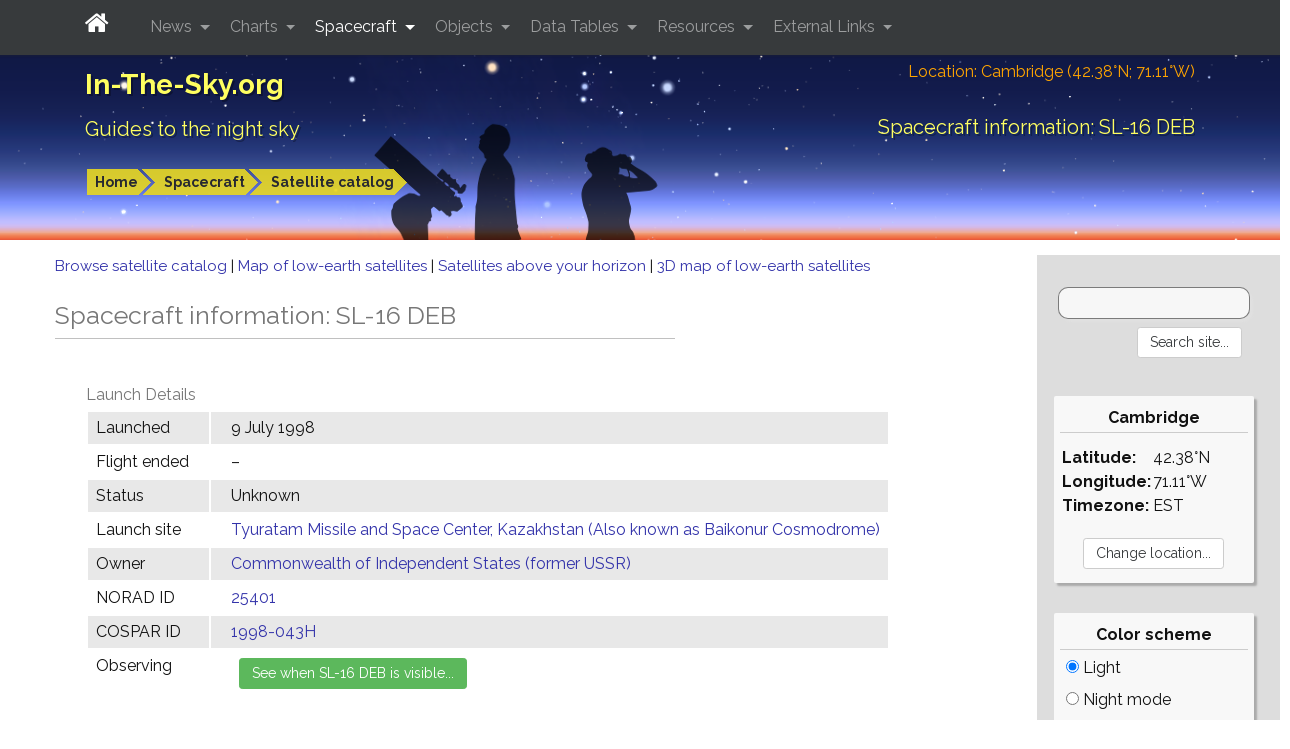

--- FILE ---
content_type: text/html; charset=UTF-8
request_url: https://in-the-sky.org/spacecraft.php?id=25401
body_size: 20847
content:
<!DOCTYPE html>
<html lang="en">        <head>
            <meta charset="utf-8">
            <meta name="viewport" content="width=device-width, initial-scale=1, shrink-to-fit=no">
            <meta http-equiv="x-ua-compatible" content="ie=edge">
            <meta name="description" content="SL-16 DEB, launched from Tyuratam Missile and Space Center, Kazakhstan (Also known as Baikonur Cosmodrome) in 1998."/>
            <meta name="keywords"
                  content="astronomy news, tonight's sky, telescope, binoculars, stars, planet, mercury, venus, mars, jupiter, saturn, uranus, neptune"/>
            <meta name="generator" content="Dominic Ford"/>
            <meta name="author" content="Dominic Ford"/>
            <meta name="theme-color" content="#001080"/>

            <title id="title1">
                Spacecraft information: SL-16 DEB - In-The-Sky.org            </title>

            
            <!-- Global site tag -->
                            <!-- Google tag (gtag.js) -->
                <script async src="https://www.googletagmanager.com/gtag/js?id=G-NY6M53GHY3"></script>
                <script>
                    window.dataLayer = window.dataLayer || [];

                    function gtag() {
                        dataLayer.push(arguments);
                    }

                    gtag('js', new Date());

                    gtag('config', 'G-NY6M53GHY3');
                </script>

            
            <script src="https://in-the-sky.org/vendor/jquery/dist/jquery.min.js" type="text/javascript"></script>

            <script src="https://in-the-sky.org/vendor/tether/dist/js/tether.min.js"></script>
            <link rel="stylesheet" href="https://in-the-sky.org/vendor/bootstrap/dist/css/bootstrap.min.css">
            <script src="https://in-the-sky.org/vendor/bootstrap/dist/js/bootstrap.min.js"></script>

            <script src="https://in-the-sky.org/vendor/jquery-ui/jquery-ui.min.js" type="text/javascript"></script>
            <link rel="stylesheet" type="text/css"
                  href="https://in-the-sky.org/vendor/jquery-ui/themes/ui-lightness/jquery-ui.min.css"/>
            <style type="text/css">
                .ui-slider-horizontal .ui-state-default {
                    background: url(https://in-the-sky.org//images/sliderarrow.png) no-repeat;
                    width: 9px;
                    height: 20px;
                    border: 0 none;
                    margin-left: -4px;
                }

                .ui-slider-vertical .ui-state-default {
                    background: url(https://in-the-sky.org//images/slidervarrow.png) no-repeat;
                    width: 20px;
                    height: 9px;
                    border: 0 none;
                    margin-left: -4px;
                }
            </style>

            <link rel="preconnect" href="https://fonts.googleapis.com">
            <link rel="preconnect" href="https://fonts.gstatic.com" crossorigin>
            <link href="https://fonts.googleapis.com/css2?family=Raleway:ital,wght@0,100..900;1,100..900&display=swap" rel="stylesheet">
            <link rel="stylesheet" href="https://in-the-sky.org/vendor/font-awesome/css/font-awesome.min.css">

            <link rel="stylesheet" type="text/css"
                  href="https://in-the-sky.org/css/style-0.css" media="all"/>
            <link rel="stylesheet" type="text/css" href="https://in-the-sky.org/css/style-print.css" media="print"/>

            
            <script type="text/javascript">
                window.server = "https://in-the-sky.org/";
                window.server_json = "https://in-the-sky.org/";
                window.server_htv = "https://hilltopviews.org.uk/";
                window.server_htv_json = "https://hilltopviews.org.uk/";
                window.server_htv_ajax = [
                    "https://tiles00.hilltopviews.org.uk/", "https://tiles00.hilltopviews.org.uk/",
                    "https://tiles00.hilltopviews.org.uk/", "https://tiles01.hilltopviews.org.uk/",
                    "https://tiles01.hilltopviews.org.uk/", "https://tiles01.hilltopviews.org.uk/",
                    "https://tiles01.hilltopviews.org.uk/", "https://tiles01.hilltopviews.org.uk/"];
                window.skin = "0";
            </script>

            <script type="text/javascript" src="https://in-the-sky.org/js/inthesky2024a.min.js"></script>

            <meta property="og:title"
                  content="Spacecraft information: SL-16 DEB"/>
            <meta property="og:url"
                  content="https://in-the-sky.org//spacecraft.php?id=25401"/>
            <meta property="og:description"
                  content="SL-16 DEB, launched from Tyuratam Missile and Space Center, Kazakhstan (Also known as Baikonur Cosmodrome) in 1998."/>
            <meta property="og:type" content="article"/>
            <meta property="og:site_name" content="In-The-Sky.org"/>

            <meta name="twitter:card"
                  content="summary_large_image"/>
            <meta name="twitter:site" content="@intheskyorg"/>
            <meta name="twitter:creator" content="@dcf21"/>
            <meta name="twitter:title"
                  content="Spacecraft information: SL-16 DEB"/>
            <meta name="twitter:description"
                  content="SL-16 DEB, launched from Tyuratam Missile and Space Center, Kazakhstan (Also known as Baikonur Cosmodrome) in 1998."/>

                            <link rel="image_src" href="https://in-the-sky.org//screenshots/satmap.png"
                      title="Spacecraft information: SL-16 DEB"/>
                <meta property="og:image" content="https://in-the-sky.org//screenshots/satmap.png"/>
                <meta name="twitter:image" content="https://in-the-sky.org//screenshots/satmap.png"/>
            
            <script type='application/ld+json'>
                {
                  "@context": "http://www.schema.org",
                  "@type": "Article",
                  "inLanguage": "en-US",
                  "name": "In-The-Sky.org",
                  "url": "https://in-the-sky.org//spacecraft.php?id=25401",
              "mainEntityOfPage": "https://in-the-sky.org//spacecraft.php?id=25401",
              "thumbnailUrl": "https://in-the-sky.org//screenshots/satmap.png",
              "image": {
                "@type": "ImageObject",
                "url": "https://in-the-sky.org//screenshots/satmap.png"
              },
              "headline": "Spacecraft information: SL-16 DEB",
              "alternativeHeadline": "SL-16 DEB, launched from Tyuratam Missile and Space Center, Kazakhstan (Also known as Baikonur Cosmodrome) in 1998.",
              "description": "SL-16 DEB, launched from Tyuratam Missile and Space Center, Kazakhstan (Also known as Baikonur Cosmodrome) in 1998.",
              "author": {
                "@type": "Person",
                "name": "Dominic Ford"
              },
              "editor": {
                "@type": "Person",
                "name": "Dominic Ford"
              },
              "genre": "astronomy",
              "keywords": "astronomy space night sky",
              "publisher": {
                "@type": "Organization",
                "name": "In-The-Sky.org",
                "logo": {
                    "@type": "ImageObject",
                    "url": "https://in-the-sky.org/images/site_logo.png"
                },
                "address": {
                   "@type": "PostalAddress",
                   "streetAddress": "c/o Dominic Ford, Institute of Astronomy, University of Cambridge, Madingley Road, Cambridge CB3 0HA United Kingdom",
                   "addressLocality": "Cambridge",
                   "addressRegion": " Cambridgeshire",
                   "postalCode": "CB3 0HA",
                   "addressCountry": "United Kingdom"
                }
              },
                "datePublished": "2018-08-01T00:00:00+0000","dateCreated": "2018-08-01T00:00:00+0000","dateModified": "2018-08-01T00:00:00+0000",                "sameAs": ["https://www.facebook.com/intheskyorg/", "https://twitter.com/intheskyorg"]
              }


            </script>

            <style media="screen" type="text/css">
                .form-item { margin: 12px 20px 20px 15px; max-width:220px; }
.formlabel { margin-left: 0; }

.btn { margin: 4px 8px; }

div.objinfo { margin: 24px 0; clear: both; padding:3px; }
table.objinfo td { padding: 4px 8px; }
table.objinfo td:nth-child(1) { padding-right: 20px; }
table.objinfo td:nth-child(2) { padding-left: 20px; }
div.objinfo span.formlabel { border-bottom: 1px solid #ddd; display:block; margin: 4px 0; }
.objinfo { font-size:16px; }
.objinfo td { vertical-align: top; }
table.timeline td { padding-left: 8px; padding-right: 8px; }
.linkbar { width: 210px !important; }

.chart_holder { padding: 6px; margin:25px 2px; }
.spacecraft_info_box { padding: 6px; margin:25px; }            </style>
                    </head>

        
        <body><div class="contentwrapper">

        <div class="bannerback">
            <div class="container banner">
                <div class="col-xs-12">
                    <div class="banner_txt_left" id="top">
                        <p class="toptitleA">
                            <a class="blkprint" href="https://in-the-sky.org/index.php">In-The-Sky.org</a>
                        </p>
                        <p class="toptitleB">
                            <a class="blkprint" href="https://in-the-sky.org/index.php">Guides&nbsp;to&nbsp;the&nbsp;night&nbsp;sky</a>
                        </p>
                    </div>
                    <div class="banner_txt_location blkprint">
                        <a href="https://in-the-sky.org/location.php">Location:
                            Cambridge (42.38&deg;N; 71.11&deg;W)</a>
                    </div>
                    <div class="banner_txt_right">
                        <p class="toptitleC blkprint" id="title2">Spacecraft information: SL-16 DEB</p>
                    </div>
                </div>
                <div class="col-xs-12">
                            <table>
            <tr>
                <td class="snugtop" style="white-space:nowrap;">
                    <p class="smtext" style="padding:12px 0 6px 0;">
                        <span class="chevron_holder"><a class='chevron' href='https://in-the-sky.org/'>Home</a></span><span class="chevron_holder"><span class="chevronsep">&nbsp;</span><a class='chevron' href='https://in-the-sky.org/satmap_worldmap.php'>Spacecraft</a></span><span class="chevron_holder"><span class="chevronsep">&nbsp;</span><a class='chevron' href='https://in-the-sky.org/search.php?s=&searchtype=Spacecraft&satorder=0&lyearmin=1998&lyearmax=1999'>Satellite catalog</a></span>                    </p></td>
                            </tr>
        </table>
                        </div>
                <div id="bannerppl" class="noprint"></div>
            </div>
            <div id="bannerfull"></div>
        </div>

        <nav id="navbar-header" class="navbar navbar-dark bg-inverse navbar-fixed-top">
            <div class="container">
                <button class="navbar-toggler hidden-md-up" type="button"
                        data-toggle="collapse" data-target="#collapsing-navbar">
                    <i class="fa fa-bars" aria-hidden="true"></i>
                </button>
                <div class="collapse in" id="collapsing-navbar">

                    <a class="navbar-brand" style="padding-right:25px;" href="https://in-the-sky.org/">
                        <i class="fa fa-home" aria-hidden="true"></i>
                    </a>

                    <ul class="nav navbar-nav">
                        <li class="nav-item dropdown ">
                            <a class="nav-link dropdown-toggle" data-toggle="dropdown" href="#" role="button"
                               aria-haspopup="true" aria-expanded="false">
                                News
                            </a>
                            <div class="dropdown-menu" aria-labelledby="Preview">
                                <a class="dropdown-item" href="https://in-the-sky.org/newsindex.php?feed=thesky">
                                    Upcoming events
                                </a>
                                <div class="dropdown-submenu">
                                    <a class="dropdown-item dropdown-toggle" href="#">By topic</a>
                                    <ul class="dropdown-menu">
                                        <li><a class='dropdown-item' href='https://in-the-sky.org/newsindex.php?feed=appulses'>Appulses</a></li><li><a class='dropdown-item' href='https://in-the-sky.org/newsindex.php?feed=asteroids'>Asteroids</a></li><li><a class='dropdown-item' href='https://in-the-sky.org/newsindex.php?feed=comets'>Comets</a></li><li><a class='dropdown-item' href='https://in-the-sky.org/newsindex.php?feed=conjunctions'>Conjunctions</a></li><li><a class='dropdown-item' href='https://in-the-sky.org/newsindex.php?feed=deepsky'>The Deep Sky</a></li><li><a class='dropdown-item' href='https://in-the-sky.org/newsindex.php?feed=dwarfplanets'>The Dwarf Planets</a></li><li><a class='dropdown-item' href='https://in-the-sky.org/newsindex.php?feed=earth'>The Earth</a></li><li><a class='dropdown-item' href='https://in-the-sky.org/newsindex.php?feed=eclipses'>Eclipses</a></li><li><a class='dropdown-item' href='https://in-the-sky.org/newsindex.php?feed=innerplanets'>The Inner Planets</a></li><li><a class='dropdown-item' href='https://in-the-sky.org/newsindex.php?feed=meteors'>Meteor Showers</a></li><li><a class='dropdown-item' href='https://in-the-sky.org/newsindex.php?feed=moon'>The Moon</a></li><li><a class='dropdown-item' href='https://in-the-sky.org/newsindex.php?feed=novae'>Novae &amp; Supernovae</a></li><li><a class='dropdown-item' href='https://in-the-sky.org/newsindex.php?feed=occultations'>Lunar Occultations</a></li><li><a class='dropdown-item' href='https://in-the-sky.org/newsindex.php?feed=outerplanets'>The Outer Planets</a></li>                                    </ul>
                                </div>
                                <a class="dropdown-item" href="https://in-the-sky.org/data/comets.php">
                                    Current comets
                                </a>
                                <a class="dropdown-item" href="https://in-the-sky.org/newsmap.php">
                                    News planetarium
                                </a>
                                <a class="dropdown-item" href="https://in-the-sky.org/newscal.php">
                                    Event calendar
                                </a>
                                <a class="dropdown-item" href="https://in-the-sky.org/eclipses.php">
                                    Eclipses
                                </a>
                                <a class="dropdown-item" href="https://in-the-sky.org/search.php?s=&amp;searchtype=News">
                                    News search
                                </a>
                            </div>
                        </li>
                        <li class="nav-item dropdown ">
                            <a class="nav-link dropdown-toggle" data-toggle="dropdown" href="#" role="button"
                               aria-haspopup="true" aria-expanded="false">
                                Charts
                            </a>
                            <div class="dropdown-menu" aria-labelledby="Preview">
                                <a class="dropdown-item" href="https://in-the-sky.org/skymap.php">
                                    Planetarium
                                </a>
                                <a class="dropdown-item" href="https://in-the-sky.org/skymap2.php">
                                    All-sky charts
                                </a>
                                <a class="dropdown-item" href="https://in-the-sky.org/skymap3.php">
                                    Sky rotation diagram
                                </a>
                                <a class="dropdown-item" href="https://in-the-sky.org/staratlas.php">
                                    Star atlas
                                </a>
                                <a class="dropdown-item" href="https://in-the-sky.org/solarsystem.php">
                                    The solar system
                                </a>
                                <a class="dropdown-item" href="https://moon.in-the-sky.org/">
                                    3D Moon map
                                </a>
                                <a class="dropdown-item" href="https://in-the-sky.org/findercharts.php">
                                    Object-finder charts
                                </a>
                                <a class="dropdown-item" href="https://in-the-sky.org/risesetcharts.php">
                                    Rising &amp; setting times
                                </a>
                                <a class="dropdown-item" href="https://in-the-sky.org/twilightmap.php">
                                    Live twilight map
                                </a>
                                <a class="dropdown-item" href="https://in-the-sky.org/timezone_map.php">
                                    World timezone map
                                </a>
                                <a class="dropdown-item" href="https://in-the-sky.org/earthinspace.php">
                                    The Earth in space
                                </a>
                                <a class="dropdown-item" href="https://in-the-sky.org/ngc3d.php">
                                    The Universe in 3D
                                </a>
                                <a class="dropdown-item" href="https://in-the-sky.org/jupiter.php">
                                    The moons of Jupiter
                                </a>
                                <a class="dropdown-item" href="https://in-the-sky.org/weather.php">
                                    Weather forecast
                                </a>
                                <a class="dropdown-item" href="https://in-the-sky.org/graphs.php">
                                    Custom graphs
                                </a>
                                <a class="dropdown-item" href="https://in-the-sky.org/charts.php">
                                    More...
                                </a>
                            </div>
                        </li>
                        <li class="nav-item dropdown active ">
                            <a class="nav-link dropdown-toggle" data-toggle="dropdown" href="#" role="button"
                               aria-haspopup="true" aria-expanded="false">
                                Spacecraft
                            </a>
                            <div class="dropdown-menu" aria-labelledby="Preview">
                                <a class="dropdown-item" href="https://in-the-sky.org/satmap_worldmap.php">
                                    World map of satellite positions
                                </a>
                                <a class="dropdown-item" href="https://in-the-sky.org/satmap_radar.php">
                                    Satellites in your sky
                                </a>
                                <a class="dropdown-item" href="https://in-the-sky.org/satmap_globe.php">
                                    3D satellite map
                                </a>
                                <a class="dropdown-item" href="https://in-the-sky.org/satmap_planetarium.php">
                                    Planetarium of satellites
                                </a>
                                <a class="dropdown-item"
                                   href="https://in-the-sky.org/search.php?s=&amp;searchtype=Spacecraft&amp;satorder=0">
                                    Catalog of spacecraft (SATCAT)
                                </a>
                                <a class="dropdown-item" href="https://in-the-sky.org/satmap_worldmap.php?gps=1">
                                    GPS satellite positions
                                </a>
                                <a class="dropdown-item" href="https://in-the-sky.org/satpasses.php">
                                    Find bright satellite passes
                                </a>
                            </div>
                        </li>
                        <li class="nav-item dropdown ">
                            <a class="nav-link dropdown-toggle" data-toggle="dropdown" href="#" role="button"
                               aria-haspopup="true" aria-expanded="false">
                                Objects
                            </a>
                            <div class="dropdown-menu" aria-labelledby="Preview">
                                <p class="dropdown-menu-heading">Your sky</p>
                                <a class="dropdown-item" href="https://in-the-sky.org/data/planets.php">
                                    Planets
                                </a>
                                <a class="dropdown-item" href="https://in-the-sky.org/data/comets.php">
                                    Comets
                                </a>
                                <a class="dropdown-item" href="https://in-the-sky.org/data/asteroids.php">
                                    Asteroids
                                </a>
                                <a class="dropdown-item" href="https://in-the-sky.org/data/deepsky.php">
                                    Deep sky objects
                                </a>
                                <a class="dropdown-item" href="https://in-the-sky.org/whatsup.php">
                                    Sky diagram
                                </a>
                                <a class="dropdown-item" href="https://in-the-sky.org/whatsup_times.php">
                                    Rising / setting times
                                </a>
                                <div class="dropdown-divider"></div>
                                <p class="dropdown-menu-heading">Object catalogs</p>
                                <a class="dropdown-item" href="https://in-the-sky.org/data/catalogue.php?cat=Messier">
                                    Messier objects
                                </a>
                                <a class="dropdown-item" href="https://in-the-sky.org/data/catalogue.php?cat=NGC">
                                    Browse catalogs
                                </a>
                                <a class="dropdown-item"
                                   href="https://in-the-sky.org/search.php?s=&amp;searchtype=Objects&amp;magmax=4">
                                    Object search
                                </a>
                                <a class="dropdown-item" href="https://in-the-sky.org/data/data.php">
                                    More...
                                </a>
                            </div>
                        </li>
                        <li class="nav-item dropdown ">
                            <a class="nav-link dropdown-toggle" data-toggle="dropdown" href="#" role="button"
                               aria-haspopup="true" aria-expanded="false">
                                Data Tables
                            </a>
                            <div class="dropdown-menu" aria-labelledby="Preview">
                                <a class="dropdown-item" href="https://in-the-sky.org/data/constellations_list.php">
                                    List of the constellations
                                </a>
                                <a class="dropdown-item" href="https://in-the-sky.org/sunrise.php">
                                    Sunrise &amp; sunset times
                                </a>
                                <a class="dropdown-item"
                                   href="https://in-the-sky.org/ephemeris.php?objtxt=Sun&amp;irs=1">
                                    Twilight times
                                </a>
                                <a class="dropdown-item" href="https://in-the-sky.org/ephemeris.php">
                                    Ephemerides
                                </a>
                                <a class="dropdown-item"
                                   href="https://in-the-sky.org/whatsup_times.php">
                                    Rising / setting times
                                </a>
                                <a class="dropdown-item"
                                   href="https://in-the-sky.org/article.php?term=phases_of_the_moon">
                                    Phases of the Moon
                                </a>
                                <a class="dropdown-item" href="https://in-the-sky.org/time.php">
                                    Timezone conversion
                                </a>
                                <a class="dropdown-item" href="https://in-the-sky.org/timezone.php">
                                    When do the clocks change?
                                </a>
                                <a class="dropdown-item" href="https://in-the-sky.org/ephemerides.php">
                                    More...
                                </a>
                            </div>
                        </li>
                        <li class="nav-item dropdown ">
                            <a class="nav-link dropdown-toggle" data-toggle="dropdown" href="#" role="button"
                               aria-haspopup="true" aria-expanded="false">
                                Resources
                            </a>
                            <div class="dropdown-menu" aria-labelledby="Preview">
                                <a class="dropdown-item" href="https://in-the-sky.org/data/constellations_map.php">
                                    Map of the constellations
                                </a>
                                <a class="dropdown-item" href="https://in-the-sky.org/article.php">
                                    Articles
                                </a>
                                <a class="dropdown-item" href="https://in-the-sky.org/planisphere/index.php">
                                    Make a planisphere
                                </a>
                                <a class="dropdown-item" href="https://in-the-sky.org/astrolabe/index.php">
                                    Make a medieval astrolabe
                                </a>
                                <a class="dropdown-item" href="https://in-the-sky.org/precession/index.php">
                                    Precession of the equinoxes
                                </a>
                                <a class="dropdown-item" href="https://in-the-sky.org/software.php">
                                    Open-source software
                                </a>
                                <a class="dropdown-item" href="https://in-the-sky.org/misc/pubs.php">
                                    Cambridge pub map
                                </a>
                                <a class="dropdown-item" href="https://in-the-sky.org/about.php">
                                    About In-The-Sky.org
                                </a>
                                <a class="dropdown-item" href="https://in-the-sky.org/about_privacy.php">
                                    Privacy policy
                                </a>
                                <a class="dropdown-item" href="https://in-the-sky.org/misc/misc.php">
                                    More...
                                </a>
                            </div>
                        </li>
                        <li class="nav-item dropdown ">
                            <a class="nav-link dropdown-toggle" data-toggle="dropdown" href="#" role="button"
                               aria-haspopup="true" aria-expanded="false">
                                External Links
                            </a>
                            <div class="dropdown-menu" aria-labelledby="Preview">
                                <a class="dropdown-item" href="https://sciencedemos.org.uk/">Science Demos</a>
                                <a class="dropdown-item" href="https://hilltopviews.org.uk/">Hill Top Views</a>
                                <a class="dropdown-item" href="http://www.pyxplot.org.uk/">Pyxplot</a>
                                <a class="dropdown-item" href="https://jsplot.dcford.org.uk/">JSPlot</a>
                                <a class="dropdown-item"
                                   href="https://britastro.org/observations/search.php?library=0&sort_order=0&status=0&format=1">Astrophotography
                                    Archive</a>
                                <a class="dropdown-item" href="https://photos.dcford.org.uk/">Photo Gallery</a>
                                <a class="dropdown-item" href="https://in-the-sky.org/links.php">More...</a>
                            </div>
                        </li>
                    </ul>
                </div>
            </div>
        </nav>
        <script type="application/javascript">
            $('.dropdown-menu a.dropdown-toggle').on('click', function (e) {
                if (!$(this).next().hasClass('show_dcf')) {
                    $(this).parents('.dropdown-menu').first().find('.show_dcf').removeClass('show_dcf');
                }
                var $subMenu = $(this).next('.dropdown-menu');
                $subMenu.toggleClass('show_dcf');


                $(this).parents('div.dropdown.show_dcf').on('hidden.bs.dropdown', function (e) {
                    $('.dropdown-submenu .show_dcf').removeClass('show_dcf');
                });

                return false;
            });

            if ($(window).width() < 768) $("#collapsing-navbar").collapse("hide");

            $(function () {
                setInterval(function () {
                    if ($(window).width() > 768) {
                        if (!window.is_large) $("#collapsing-navbar").collapse("show");
                        window.is_large = true;
                    } else {
                        window.is_large = false;

                    }
                }, 500);
            });
        </script>

        <div class="bannerfade noprint"></div>

        <div class="mainpage container-fluid"><div class="row"><div class="col-xl-10b"><div class="mainpane">    <div style="font-size:15px;">
        <a href="https://in-the-sky.org/search.php?s=&searchtype=Spacecraft&satorder=0&lyearmin=1998&lyearmax=1999">
            Browse satellite catalog
        </a> |
        <a href="https://in-the-sky.org/satmap_worldmap.php">
            Map of low-earth satellites
        </a> |
        <a href="https://in-the-sky.org/satmap_radar.php">
            Satellites above your horizon
        </a> |
        <a href="https://in-the-sky.org/satmap_globe.php">
            3D map of low-earth satellites
        </a>
    </div>

    <p class="widetitle_sa">Spacecraft information: SL-16 DEB</p>

    <div class="form-item-holder">
        <div class="spacecraft_info_box">
            <span class="formlabel">Launch Details</span>
            <table class="objinfo stripy">
                <tr>
                    <td>Launched</td>
                    <td>9 July 1998</td>
                </tr>
                <tr>
                    <td>Flight ended</td>
                    <td>
                        &ndash;                    </td>
                </tr>
                <tr>
                    <td>Status</td>
                    <td>Unknown</td>
                </tr>
                                                <tr>
                    <td>Launch site</td>
                    <td>
                        <a href="https://in-the-sky.org/search.php?searchtype=Spacecraft&satsite=23">
                            Tyuratam Missile and Space Center, Kazakhstan (Also known as Baikonur Cosmodrome)                        </a>
                    </td>
                </tr>
                <tr>
                    <td>Owner</td>
                    <td>
                        <a href="https://in-the-sky.org/search.php?searchtype=Spacecraft&satowner=16">
                            Commonwealth of Independent States (former USSR)                        </a>
                    </td>
                </tr>
                <tr>
                    <td>NORAD ID</td>
                    <td>
                        <a href="https://in-the-sky.org/search.php?s=&searchtype=Spacecraft&satorder=0&lyearmin=1998&lyearmax=1999">
                            25401                        </a>
                    </td>
                </tr>
                <tr>
                    <td>COSPAR ID</td>
                    <td>
                        <a href="https://in-the-sky.org/search.php?s=&searchtype=Spacecraft&satorder=0&lyearmin=1998&lyearmax=1999">
                            1998-043H                        </a>
                    </td>
                </tr>
                                <tr>
                    <td>Observing</td>
                    <td>
                        <form method="get" action="https://in-the-sky.org/satpasses.php">
                            <input type="hidden" name="gotosat" value="25401"/>
                            <input type="submit" class="btn btn-sm btn-success"
                                   value="See when SL-16 DEB is visible..."/>
                        </form>
                    </td>
                </tr>
            </table>
        </div>

                    <div class="spacecraft_info_box">
                <p class="formlabel">Current orbital elements</p>
                <table class="timeline stripy">
                    <tr>
                        <td>Inclination</td>
                        <td>98.527&deg;</td>
                    </tr>
                    <tr>
                        <td>Eccentricity</td>
                        <td>0.01613</td>
                    </tr>
                    <tr>
                        <td>RA ascending node</td>
                        <td>10.036&nbsp;hr</td>
                    </tr>
                    <tr>
                        <td>Argument perigee</td>
                        <td>38.973&deg;</td>
                    </tr>
                    <tr>
                        <td>Mean anomaly</td>
                        <td>21.068&deg;</td>
                    </tr>
                    <tr>
                        <td>Orbital period</td>
                        <td>
                            103.242&nbsp;min
                        </td>
                    </tr>
                    <tr>
                        <td>Epoch of osculation</td>
                        <td>16 Jan 2026, 06:50</td>
                    </tr>
                </table>
                <p style="text-align: center; margin-top: 6px;">
                    <a href="https://in-the-sky.org/spacecraft_elements.php?id=25401">
                        <b>See historical orbital elements&nbsp;&#187;</b>
                    </a>
                </p>
            </div>

            <div class="spacecraft_info_box">
                <p class="formlabel">Derived Quantities</p>
                <table class="timeline stripy">
                    <tr>
                        <td>Min Altitude</td>
                        <td>
                            801.5 km                        </td>
                    </tr>
                    <tr>
                        <td>Mean Altitude</td>
                        <td>919.1 km</td>
                    </tr>
                    <tr>
                        <td>Peak Altitude</td>
                        <td>1036.7 km</td>
                    </tr>
                </table>
            </div>
        
        
                    <div class="spacecraft_info_box">
                <p class="formlabel">Launched alongside</p>
                                    <span style="display: inline-block; min-width: 200px; margin-right:20px;">
                <a href="https://in-the-sky.org/spacecraft.php?id=25394">
                    RESURS O1-N4                </a>
                </span>
                                    <span style="display: inline-block; min-width: 200px; margin-right:20px;">
                <a href="https://in-the-sky.org/spacecraft.php?id=25395">
                    FASAT B                </a>
                </span>
                                    <span style="display: inline-block; min-width: 200px; margin-right:20px;">
                <a href="https://in-the-sky.org/spacecraft.php?id=25396">
                    TMSAT-1                </a>
                </span>
                                    <span style="display: inline-block; min-width: 200px; margin-right:20px;">
                <a href="https://in-the-sky.org/spacecraft.php?id=25397">
                    TECHSAT 1B                </a>
                </span>
                                    <span style="display: inline-block; min-width: 200px; margin-right:20px;">
                <a href="https://in-the-sky.org/spacecraft.php?id=25398">
                    WESTPAC                </a>
                </span>
                                    <span style="display: inline-block; min-width: 200px; margin-right:20px;">
                <a href="https://in-the-sky.org/spacecraft.php?id=25399">
                    SAFIR 2                </a>
                </span>
                                    <span style="display: inline-block; min-width: 200px; margin-right:20px;">
                <a href="https://in-the-sky.org/spacecraft.php?id=25400">
                    SL-16 R/B                </a>
                </span>
                                    <span style="display: inline-block; min-width: 200px; margin-right:20px;">
                <a href="https://in-the-sky.org/spacecraft.php?id=25402">
                    SL-16 DEB                </a>
                </span>
                                    <span style="display: inline-block; min-width: 200px; margin-right:20px;">
                <a href="https://in-the-sky.org/spacecraft.php?id=25403">
                    SL-16 DEB                </a>
                </span>
                                    <span style="display: inline-block; min-width: 200px; margin-right:20px;">
                <a href="https://in-the-sky.org/spacecraft.php?id=27491">
                    SL-16 DEB                </a>
                </span>
                            </div>
            </div>

    <div style="clear:both;"></div>

    <div class="spacecraft_info" data-meta='{"latitude":42.3751,"longitude":-71.10561,"dark":false,"tzOffset":{"start":1451649600,"step_size":1800,"tzOffset":[[1,-1,""],[3445,-18000,"EST"],[11422,-14400,"EDT"],[6050,-18000,"EST"],[11422,-14400,"EDT"],[6050,-18000,"EST"],[11422,-14400,"EDT"],[6050,-18000,"EST"],[11422,-14400,"EDT"],[6050,-18000,"EST"],[11422,-14400,"EDT"],[6386,-18000,"EST"],[11422,-14400,"EDT"],[6050,-18000,"EST"],[11422,-14400,"EDT"],[6050,-18000,"EST"],[11422,-14400,"EDT"],[6050,-18000,"EST"],[11422,-14400,"EDT"],[6050,-18000,"EST"],[11422,-14400,"EDT"],[6050,-18000,"EST"],[11422,-14400,"EDT"],[6386,-18000,"EST"],[11422,-14400,"EDT"],[6050,-18000,"EST"],[11422,-14400,"EDT"],[6050,-18000,"EST"],[11422,-14400,"EDT"],[6050,-18000,"EST"],[11422,-14400,"EDT"],[6050,-18000,"EST"],[11422,-14400,"EDT"],[6386,-18000,"EST"],[11422,-14400,"EDT"],[6050,-18000,"EST"],[11422,-14400,"EDT"],[6050,-18000,"EST"],[11422,-14400,"EDT"],[6050,-18000,"EST"],[11422,-14400,"EDT"],[2784,-18000,"EST"]]},"tzName":"Cambridge time (EST)","now":1769055147,"data":[{"utc":1521149735.79677,"i":98.5262,"e":0.0164854,"a":922.856440946387},{"utc":1521634323.05568,"i":98.5272,"e":0.0164718,"a":922.8546615649293},{"utc":1522098636.20813,"i":98.528,"e":0.0164577,"a":922.8521913665882},{"utc":1522551451.05677,"i":98.529,"e":0.016435,"a":922.848964062584},{"utc":1523674130.25571,"i":98.5307,"e":0.0163642,"a":922.8452622620644},{"utc":1524170167.42061,"i":98.5315,"e":0.0163288,"a":922.8453808870781},{"utc":1524684644.17805,"i":98.5322,"e":0.0162994,"a":922.8429281414346},{"utc":1525205572.09517,"i":98.5331,"e":0.0162738,"a":922.8445121334071},{"utc":1525690931.95238,"i":98.5336,"e":0.0162579,"a":922.8429909428614},{"utc":1526125285.04688,"i":98.5342,"e":0.0162536,"a":922.8427292702572},{"utc":1526589281.37917,"i":98.5347,"e":0.0162537,"a":922.8438841188663},{"utc":1527161088.60086,"i":98.5353,"e":0.0162675,"a":922.8412150585746},{"utc":1527625157.73898,"i":98.5358,"e":0.016285,"a":922.8449412767541},{"utc":1528011583.20259,"i":98.5365,"e":0.0163015,"a":922.8430677001643},{"utc":1528532453.78122,"i":98.5369,"e":0.0163318,"a":922.8439957658866},{"utc":1529052942.24634,"i":98.5371,"e":0.0163635,"a":922.8435805785521},{"utc":1529522607.22474,"i":98.5375,"e":0.0163945,"a":922.8441074129096},{"utc":1529956947.44304,"i":98.5378,"e":0.0164218,"a":922.8437759608187},{"utc":1530355493.19974,"i":98.5379,"e":0.0164466,"a":922.842167546476},{"utc":1530819583.48426,"i":98.5377,"e":0.0164802,"a":922.8391600582618},{"utc":1531391355.15322,"i":98.5381,"e":0.0165021,"a":922.8402416371946},{"utc":1531880434.18224,"i":98.538,"e":0.0165167,"a":922.8342859801187},{"utc":1532376014.95642,"i":98.5384,"e":0.0165062,"a":922.8337800812778},{"utc":1532804055.77405,"i":98.5388,"e":0.0164972,"a":922.8307935354305},{"utc":1533238233.41693,"i":98.5391,"e":0.0164807,"a":922.8274057634126},{"utc":1533625054.95888,"i":98.5394,"e":0.0164602,"a":922.8272382938358},{"utc":1534107241.80374,"i":98.5397,"e":0.0164326,"a":922.8244855140656},{"utc":1534560036.1583,"i":98.5401,"e":0.0164017,"a":922.8233550957475},{"utc":1535161568.15434,"i":98.5407,"e":0.0163628,"a":922.8213035969584},{"utc":1535570829.07661,"i":98.5412,"e":0.0163376,"a":922.819908020374},{"utc":1536055627.63882,"i":98.5417,"e":0.0163059,"a":922.818815982163},{"utc":1536576782.07427,"i":98.5422,"e":0.0162824,"a":922.8160178541712},{"utc":1536606677.09203,"i":98.5423,"e":0.0162814,"a":922.8159794758776},{"utc":1537127260.48224,"i":98.543,"e":0.0162653,"a":922.8154317129865},{"utc":1537642168.02058,"i":98.5439,"e":0.0162605,"a":922.8109240120984},{"utc":1538076766.60339,"i":98.5447,"e":0.0162645,"a":922.8110042574872},{"utc":1538648478.47059,"i":98.5458,"e":0.0162796,"a":922.8072571490984},{"utc":1539112208.05238,"i":98.5466,"e":0.0163005,"a":922.8045567220133},{"utc":1539633799.25626,"i":98.5476,"e":0.0163275,"a":922.8042427190258},{"utc":1540068199.17005,"i":98.5485,"e":0.0163538,"a":922.7985697375452},{"utc":1540582708.52362,"i":98.5495,"e":0.0163862,"a":922.8002234837759},{"utc":1541017054.54022,"i":98.5505,"e":0.0164115,"a":922.7973172172906},{"utc":1541531717.66765,"i":98.5514,"e":0.0164393,"a":922.7936887493934},{"utc":1542103383.69101,"i":98.5526,"e":0.0164627,"a":922.7936608381196},{"utc":1542450755.06122,"i":98.5532,"e":0.0164704,"a":922.788514701534},{"utc":1542914475.38784,"i":98.5542,"e":0.0164757,"a":922.7878204099025},{"utc":1543348561.24282,"i":98.5552,"e":0.016474,"a":922.7852525789749},{"utc":1543777054.4759,"i":98.5559,"e":0.0164669,"a":922.779837812468},{"utc":1544348766.19277,"i":98.5571,"e":0.0164518,"a":922.7778840332066},{"utc":1544732493.89242,"i":98.5576,"e":0.0164389,"a":922.7733729014453},{"utc":1545247083.47098,"i":98.5585,"e":0.0164139,"a":922.7700933514116},{"utc":1545818994.93341,"i":98.5595,"e":0.016387,"a":922.7669254491348},{"utc":1546196073.24413,"i":98.5599,"e":0.016366,"a":922.7648077014037},{"utc":1546542978.774912,"i":98.5603,"e":0.0163447,"a":922.7646507020445},{"utc":1547115295.777344,"i":98.5613,"e":0.016313,"a":922.7623236236486},{"utc":1547579275.798176,"i":98.5615,"e":0.0162875,"a":922.7632865524165},{"utc":1548013591.935072,"i":98.5621,"e":0.0162673,"a":922.7630876866651},{"utc":1548360222.215328,"i":98.5625,"e":0.0162571,"a":922.7615351387385},{"utc":1548788211.465984,"i":98.5628,"e":0.0162489,"a":922.7627457771623},{"utc":1549360520.794368,"i":98.5636,"e":0.0162477,"a":922.760139590745},{"utc":1549737834.58224,"i":98.5639,"e":0.0162578,"a":922.7586568217312},{"utc":1550258370.050688,"i":98.5642,"e":0.0162792,"a":922.7596371936297},{"utc":1550692468.114848,"i":98.5647,"e":0.0163017,"a":922.7547667371982},{"utc":1551207897.967104,"i":98.565,"e":0.0163338,"a":922.7559564396306},{"utc":1551642205.121856,"i":98.5654,"e":0.0163603,"a":922.7543690068751},{"utc":1552156477.77312,"i":98.5661,"e":0.0163896,"a":922.74990675547},{"utc":1552591097.514432,"i":98.5662,"e":0.0164144,"a":922.751846560559},{"utc":1553018664.680352,"i":98.5666,"e":0.0164333,"a":922.7468958735071},{"utc":1553540080.872384,"i":98.567,"e":0.0164507,"a":922.7448060511206},{"utc":1554061256.11296,"i":98.5673,"e":0.0164644,"a":922.7423045461583},{"utc":1554545888.229888,"i":98.5679,"e":0.0164668,"a":922.7369561473479},{"utc":1555010160.866784,"i":98.5681,"e":0.0164612,"a":922.7355885218285},{"utc":1555525017.703872,"i":98.5686,"e":0.0164494,"a":922.7297098327026},{"utc":1555959070.332,"i":98.5689,"e":0.016431,"a":922.7277281763672},{"utc":1556480279.100096,"i":98.5692,"e":0.0164037,"a":922.7242777251486},{"utc":1556994468.607776,"i":98.5697,"e":0.016368,"a":922.7210296297035},{"utc":1557422958.52224,"i":98.5698,"e":0.0163367,"a":922.7193096407764},{"utc":1557882021.155328,"i":98.5701,"e":0.016305,"a":922.7163720555418},{"utc":1558428739.199424,"i":98.5703,"e":0.0162663,"a":922.7161313271918},{"utc":1558811698.227648,"i":98.5703,"e":0.0162476,"a":922.7143590089363},{"utc":1559240232.258816,"i":98.5705,"e":0.0162334,"a":922.7138845302152},{"utc":1559674445.904576,"i":98.5706,"e":0.0162236,"a":922.7146416029154},{"utc":1560246173.807616,"i":98.5706,"e":0.0162261,"a":922.7101515017976},{"utc":1560710289.378816,"i":98.5708,"e":0.0162374,"a":922.711641223781},{"utc":1561231443.397824,"i":98.5705,"e":0.0162567,"a":922.7081593923258},{"utc":1561745509.02432,"i":98.5706,"e":0.0162832,"a":922.7067778250848},{"utc":1562093499.732192,"i":98.5705,"e":0.0163032,"a":922.708693179844},{"utc":1562527885.497984,"i":98.5704,"e":0.0163291,"a":922.7043286847647},{"utc":1562695118.2872,"i":98.5703,"e":0.0163401,"a":922.7029750297424},{"utc":1563180094.335744,"i":98.5703,"e":0.0163727,"a":922.7066312952647},{"utc":1563389221.386816,"i":98.5701,"e":0.0163857,"a":922.7069069108848},{"utc":1563874816.993344,"i":98.5704,"e":0.016409,"a":922.704677565026},{"utc":1564338833.036928,"i":98.5701,"e":0.0164323,"a":922.7051555310518},{"utc":1564773189.639264,"i":98.5699,"e":0.0164481,"a":922.7047787403098},{"utc":1565033755.326048,"i":98.5698,"e":0.0164568,"a":922.7051764638727},{"utc":1565461483.209792,"i":98.5697,"e":0.0164699,"a":922.7055916315103},{"utc":1565982657.461952,"i":98.5693,"e":0.01647,"a":922.7058707358374},{"utc":1566243284.643936,"i":98.5693,"e":0.0164683,"a":922.7062300826983},{"utc":1566757254.440736,"i":98.5693,"e":0.0164618,"a":922.7070534407176},{"utc":1567192134.01968,"i":98.5691,"e":0.0164428,"a":922.7076046720667},{"utc":1567706779.656288,"i":98.569,"e":0.0164199,"a":922.7083163886455},{"utc":1568227915.12176,"i":98.569,"e":0.016391,"a":922.7089618180444},{"utc":1568742594.412032,"i":98.5689,"e":0.0163561,"a":922.7105527149033},{"utc":1569252351.057984,"i":98.5693,"e":0.0163254,"a":922.7114388727405},{"utc":1569784944.368736,"i":98.5692,"e":0.0162918,"a":922.713005349261},{"utc":1570212629.423136,"i":98.5695,"e":0.0162689,"a":922.7141043254951},{"utc":1570697639.450208,"i":98.5698,"e":0.016253,"a":922.7148544206239},{"utc":1571074792.026048,"i":98.5694,"e":0.0162375,"a":922.7147881331384},{"utc":1571554181.014272,"i":98.5697,"e":0.0162344,"a":922.7176350075015},{"utc":1571640998.879232,"i":98.5698,"e":0.0162347,"a":922.7174256784092},{"utc":1572142935.26592,"i":98.5703,"e":0.0162429,"a":922.7141392136364},{"utc":1572688619.31024,"i":98.5709,"e":0.016262,"a":922.715831288986},{"utc":1573141405.25808,"i":98.5712,"e":0.0162841,"a":922.7126774008775},{"utc":1574014895.236224,"i":98.5721,"e":0.0163379,"a":922.7123110755983},{"utc":1574188657.131744,"i":98.5724,"e":0.0163482,"a":922.7112504769566},{"utc":1574673515.051616,"i":98.5729,"e":0.0163757,"a":922.7060312208368},{"utc":1575137561.985792,"i":98.5734,"e":0.0164016,"a":922.7082919669938},{"utc":1575993654.62064,"i":98.5741,"e":0.0164288,"a":922.7012724954529},{"utc":1576520800.565184,"i":98.5746,"e":0.0164388,"a":922.7013666930206},{"utc":1576948802.64192,"i":98.575,"e":0.0164363,"a":922.6963393381857},{"utc":1577382860.109312,"i":98.5753,"e":0.0164306,"a":922.6957671762111},{"utc":1577904182.243712,"i":98.5755,"e":0.0164195,"a":922.6939634712153},{"utc":1578402139.286592,"i":98.5757,"e":0.0163988,"a":922.691437588338},{"utc":1578852923.170176,"i":98.576,"e":0.0163771,"a":922.6914515434855},{"utc":1579337657.604576,"i":98.576,"e":0.0163535,"a":922.6890756804996},{"utc":1579785366.048192,"i":98.5761,"e":0.0163257,"a":922.6896862177928},{"utc":1580300164.795968,"i":98.5762,"e":0.0162981,"a":922.6883674573983},{"utc":1580688994.057056,"i":98.5759,"e":0.0162775,"a":922.6876627232514},{"utc":1581168550.13424,"i":98.5759,"e":0.0162524,"a":922.6883046592984},{"utc":1581706302.435648,"i":98.5757,"e":0.0162356,"a":922.6855206115943},{"utc":1582134009.846048,"i":98.5754,"e":0.0162269,"a":922.6870905629803},{"utc":1582637666.328864,"i":98.5755,"e":0.016223,"a":922.6846553943024},{"utc":1583133736.569408,"i":98.575,"e":0.016232,"a":922.6833889678437},{"utc":1583597943.92592,"i":98.5747,"e":0.0162468,"a":922.6844286236847},{"utc":1584102337.029216,"i":98.5745,"e":0.0162685,"a":922.6797257539047},{"utc":1584466214.53968,"i":98.5742,"e":0.0162897,"a":922.6812608144237},{"utc":1584987358.049856,"i":98.5741,"e":0.0163211,"a":922.6798513497351},{"utc":1585527081.18192,"i":98.5735,"e":0.0163542,"a":922.6757276227981},{"utc":1585935743.514624,"i":98.5733,"e":0.0163805,"a":922.6774057207886},{"utc":1586370724.95312,"i":98.5731,"e":0.0164011,"a":922.6717364746974},{"utc":1586855305.452096,"i":98.5727,"e":0.0164245,"a":922.6698385880045},{"utc":1587358318.561632,"i":98.5726,"e":0.0164432,"a":922.6687675385247},{"utc":1587904438.106016,"i":98.5723,"e":0.0164549,"a":922.6639879413951},{"utc":1588268368.044,"i":98.572,"e":0.0164587,"a":922.6658125603963},{"utc":1588783260.112416,"i":98.5718,"e":0.0164514,"a":922.6642775080063},{"utc":1588808127.254976,"i":98.5718,"e":0.016451,"a":922.664312395551},{"utc":1589304169.474272,"i":98.5717,"e":0.0164437,"a":922.6646891810678},{"utc":1589731746.02064,"i":98.5715,"e":0.0164248,"a":922.6653171570388},{"utc":1590217013.75472,"i":98.5711,"e":0.016398,"a":922.6663044750849},{"utc":1590712383.159072,"i":98.571,"e":0.0163699,"a":922.6666603283138},{"utc":1591121704.355712,"i":98.5706,"e":0.0163413,"a":922.6674452988264},{"utc":1591549462.66176,"i":98.5702,"e":0.0163119,"a":922.6681500280893},{"utc":1592109512.218944,"i":98.5701,"e":0.0162818,"a":922.6683593536454},{"utc":1592642336.688576,"i":98.5692,"e":0.0162509,"a":922.6691478133762},{"utc":1593019484.847648,"i":98.5686,"e":0.0162375,"a":922.6705119189883},{"utc":1593604640.031264,"i":98.5682,"e":0.0162339,"a":922.6688477800017},{"utc":1593968481.924192,"i":98.5677,"e":0.016237,"a":922.6709410367421},{"utc":1594513620.484704,"i":98.567,"e":0.0162493,"a":922.6703095708008},{"utc":1594993094.332416,"i":98.5666,"e":0.0162692,"a":922.6695978634943},{"utc":1595004320.958336,"i":98.5666,"e":0.0162697,"a":922.669664149952},{"utc":1595421994.455936,"i":98.5665,"e":0.0162848,"a":922.6709061491174},{"utc":1596004076.176416,"i":98.5652,"e":0.0163224,"a":922.6686489206904},{"utc":1596499409.082816,"i":98.5643,"e":0.0163547,"a":922.6723400308329},{"utc":1597046161.737024,"i":98.5634,"e":0.016387,"a":922.6690989707331},{"utc":1597498903.080864,"i":98.5629,"e":0.0164114,"a":922.6685093703036},{"utc":1598019855.25824,"i":98.5618,"e":0.0164379,"a":922.6696467061483},{"utc":1598516031.201408,"i":98.5611,"e":0.0164518,"a":922.6646159172142},{"utc":1598980168.136736,"i":98.5603,"e":0.016462,"a":922.6663219188686},{"utc":1599488955.009216,"i":98.5595,"e":0.0164639,"a":922.6619644646789},{"utc":1599842298.615264,"i":98.559,"e":0.0164591,"a":922.6601398480843},{"utc":1600387423.318944,"i":98.5582,"e":0.0164473,"a":922.6602759093194},{"utc":1600928801.736768,"i":98.5575,"e":0.0164276,"a":922.6555381910339},{"utc":1601300995.157376,"i":98.5569,"e":0.0164065,"a":922.6546450726864},{"utc":1601897407.624224,"i":98.5562,"e":0.0163744,"a":922.6500190031402},{"utc":1602405006.870816,"i":98.5558,"e":0.0163398,"a":922.6478908740628},{"utc":1602776109.411072,"i":98.5554,"e":0.0163168,"a":922.6460697550028},{"utc":1603234339.227648,"i":98.5551,"e":0.016293,"a":922.6435997332665},{"utc":1603719994.082112,"i":98.5545,"e":0.016269,"a":922.6435822896165},{"utc":1604078745.065856,"i":98.5544,"e":0.0162588,"a":922.641339037239},{"utc":1604551854.617856,"i":98.5541,"e":0.0162489,"a":922.6404424345146},{"utc":1604767082.304672,"i":98.554,"e":0.0162466,"a":922.6417716394299},{"utc":1605462037.134624,"i":98.5539,"e":0.0162518,"a":922.6393574409258},{"utc":1606046932.357056,"i":98.5537,"e":0.0162703,"a":922.6425147385025},{"utc":1606410862.0704,"i":98.5537,"e":0.0162845,"a":922.6408471267605},{"utc":1606995884.667168,"i":98.5536,"e":0.0163169,"a":922.6386282975518},{"utc":1607497259.4936,"i":98.5535,"e":0.0163481,"a":922.6404249908837},{"utc":1608006011.94,"i":98.5536,"e":0.0163764,"a":922.6354954252201},{"utc":1608482435.918688,"i":98.5534,"e":0.0164049,"a":922.6386527186187},{"utc":1609003715.328288,"i":98.5534,"e":0.0164274,"a":922.6340196969932},{"utc":1609451331.58224,"i":98.5533,"e":0.0164412,"a":922.6318322714178},{"utc":1609675313.737824,"i":98.5532,"e":0.0164485,"a":922.6328265555667},{"utc":1610103319.926336,"i":98.5529,"e":0.0164554,"a":922.6296622910486},{"utc":1610634835.52064,"i":98.5527,"e":0.0164531,"a":922.6259921671517},{"utc":1611068943.482784,"i":98.5524,"e":0.0164471,"a":922.6257549349675},{"utc":1611503172.277056,"i":98.5521,"e":0.0164357,"a":922.6210521597659},{"utc":1612017939.334176,"i":98.5517,"e":0.0164169,"a":922.6183379502299},{"utc":1612522282.931136,"i":98.5511,"e":0.0163962,"a":922.6135061053101},{"utc":1612911153.056832,"i":98.5507,"e":0.0163772,"a":922.60966854465},{"utc":1613344422.79296,"i":98.5502,"e":0.0163523,"a":922.6075997526805},{"utc":1613905465.060224,"i":98.5494,"e":0.016321,"a":922.6051611616667},{"utc":1614339667.908576,"i":98.5488,"e":0.0162946,"a":922.6059879798513},{"utc":1614859761.154176,"i":98.5479,"e":0.0162663,"a":922.6054576998094},{"utc":1615263444.969408,"i":98.5473,"e":0.0162502,"a":922.6064868618232},{"utc":1615733189.962848,"i":98.547,"e":0.0162409,"a":922.6077323227792},{"utc":1616242910.154912,"i":98.5462,"e":0.0162356,"a":922.6095534179103},{"utc":1616625509.76432,"i":98.545,"e":0.0162342,"a":922.6097662279517},{"utc":1617121972.20384,"i":98.5441,"e":0.0162464,"a":922.6095638839761},{"utc":1617682411.462176,"i":98.5431,"e":0.0162697,"a":922.6082730692988},{"utc":1618116591.835296,"i":98.5425,"e":0.0162949,"a":922.6112070569998},{"utc":1618524383.054688,"i":98.5416,"e":0.016318,"a":922.6071671555565},{"utc":1618953556.734432,"i":98.5409,"e":0.016345,"a":922.606410110744},{"utc":1619454014.724672,"i":98.54,"e":0.0163759,"a":922.6074288070349},{"utc":1619994423.056256,"i":98.5391,"e":0.0164016,"a":922.6016759686099},{"utc":1620427709.564352,"i":98.5386,"e":0.0164232,"a":922.6049378859134},{"utc":1620882249.401952,"i":98.5377,"e":0.0164373,"a":922.6015294440676},{"utc":1621352576.714112,"i":98.537,"e":0.0164457,"a":922.5989687544497},{"utc":1621810856.520864,"i":98.5363,"e":0.01645,"a":922.6000851311201},{"utc":1622214303.331392,"i":98.5356,"e":0.0164451,"a":922.5961499052655},{"utc":1622637565.257024,"i":98.5351,"e":0.0164351,"a":922.5953509992469},{"utc":1623152441.329344,"i":98.5345,"e":0.016416,"a":922.5947963004382},{"utc":1623678646.161024,"i":98.5335,"e":0.016388,"a":922.5910145830585},{"utc":1624025907.885312,"i":98.5331,"e":0.0163641,"a":922.5910529583953},{"utc":1624546952.155584,"i":98.5323,"e":0.0163307,"a":922.5886527565181},{"utc":1625148542.609856,"i":98.5314,"e":0.0162869,"a":922.5879585124476},{"utc":1625526076.866336,"i":98.5311,"e":0.0162619,"a":922.5866886392987},{"utc":1626103170.719136,"i":98.5298,"e":0.0162316,"a":922.5853803914433},{"utc":1626439672.082016,"i":98.5294,"e":0.0162154,"a":922.5856664615903},{"utc":1627047475.159392,"i":98.5284,"e":0.0162027,"a":922.5810579446925},{"utc":1627511813.258976,"i":98.5275,"e":0.0162019,"a":922.5810579446925},{"utc":1628007984.000864,"i":98.5268,"e":0.0162088,"a":922.5767041064992},{"utc":1628460769.082112,"i":98.5257,"e":0.0162246,"a":922.5745969627851},{"utc":1628980860.45024,"i":98.5247,"e":0.0162492,"a":922.5740422679191},{"utc":1629410830.820928,"i":98.5238,"e":0.0162712,"a":922.5689942006393},{"utc":1629929839.470912,"i":98.5225,"e":0.0163049,"a":922.5703931458456},{"utc":1630445480.15472,"i":98.5215,"e":0.016335,"a":922.5653101985163},{"utc":1630986819.836832,"i":98.5201,"e":0.0163664,"a":922.5642043010603},{"utc":1631513176.240032,"i":98.5189,"e":0.0163921,"a":922.562463472791},{"utc":1632052888.056288,"i":98.5175,"e":0.0164095,"a":922.5584236388431},{"utc":1632542799.413664,"i":98.5163,"e":0.0164203,"a":922.5593516140207},{"utc":1633007167.884576,"i":98.5153,"e":0.0164216,"a":922.5539407553906},{"utc":1633430762.534016,"i":98.5143,"e":0.0164172,"a":922.5531453495523},{"utc":1633987004.178816,"i":98.5132,"e":0.0164044,"a":922.5500509438116},{"utc":1634508100.25712,"i":98.512,"e":0.0163826,"a":922.5464646467908},{"utc":1635078883.823712,"i":98.5107,"e":0.0163545,"a":922.5443470590826},{"utc":1635543864.15696,"i":98.51,"e":0.0163279,"a":922.5405898273439},{"utc":1636023349.965024,"i":98.5092,"e":0.0162959,"a":922.5377012625013},{"utc":1636405925.054976,"i":98.5086,"e":0.0162756,"a":922.5346347819377},{"utc":1636901575.535808,"i":98.5077,"e":0.0162494,"a":922.5338079839757},{"utc":1637400365.24832,"i":98.507,"e":0.0162265,"a":922.5321439229647},{"utc":1637937369.546048,"i":98.5063,"e":0.0162142,"a":922.5302007753571},{"utc":1638365843.310624,"i":98.5058,"e":0.016207,"a":922.5302007753571},{"utc":1638870300.6229439,"i":98.5055,"e":0.0162062,"a":922.5245771669461},{"utc":1639309703.255712,"i":98.505,"e":0.0162148,"a":922.5239596870306},{"utc":1639835824.415904,"i":98.5047,"e":0.016225,"a":922.5192919617275},{"utc":1640269917.015264,"i":98.5044,"e":0.0162414,"a":922.5129322852363},{"utc":1640964727.062144,"i":98.5039,"e":0.0162796,"a":922.5108286761515},{"utc":1641565613.75904,"i":98.5034,"e":0.0163116,"a":922.5055051216277},{"utc":1642081181.771808,"i":98.5031,"e":0.0163417,"a":922.5071726560109},{"utc":1642515342.518304,"i":98.5028,"e":0.0163594,"a":922.4998990036111},{"utc":1643036183.784,"i":98.5022,"e":0.0163816,"a":922.4989710473428},{"utc":1643383615.427712,"i":98.5019,"e":0.0163912,"a":922.4966232495326},{"utc":1643892264.924192,"i":98.5014,"e":0.0163951,"a":922.4883170141975},{"utc":1644332458.676832,"i":98.5009,"e":0.0163935,"a":922.4862901707775},{"utc":1644847310.081952,"i":98.5004,"e":0.0163846,"a":922.4788177240689},{"utc":1645356924.256032,"i":98.4996,"e":0.0163654,"a":922.474014018434},{"utc":1645969882.26672,"i":98.4988,"e":0.0163406,"a":922.4693777697348},{"utc":1646484768.17136,"i":98.4979,"e":0.0163124,"a":922.4651322422114},{"utc":1646949080.497824,"i":98.4972,"e":0.0162851,"a":922.4620239757714},{"utc":1647613418.115744,"i":98.496,"e":0.016247,"a":922.4550888208414},{"utc":1648035410.13072,"i":98.4952,"e":0.0162193,"a":922.4515061290522},{"utc":1648469547.170784,"i":98.4945,"e":0.0161992,"a":922.4455233575391},{"utc":1648990520.924832,"i":98.4933,"e":0.0161783,"a":922.4379324067941},{"utc":1649367962.6184,"i":98.4926,"e":0.0161682,"a":922.4313147604262},{"utc":1649883665.156832,"i":98.4918,"e":0.016168,"a":922.4230366187603},{"utc":1650316921.756704,"i":98.4907,"e":0.0161723,"a":922.419028374029},{"utc":1650858304.157568,"i":98.4898,"e":0.0161905,"a":922.4081618374712},{"utc":1651415471.892864,"i":98.4885,"e":0.0162179,"a":922.4016593771667},{"utc":1651826891.359296,"i":98.4878,"e":0.0162402,"a":922.3938976074205},{"utc":1652328228.834144,"i":98.4871,"e":0.016272,"a":922.3872521535532},{"utc":1652735818.502208,"i":98.4861,"e":0.0163005,"a":922.3843428100108},{"utc":1653226655.752224,"i":98.4851,"e":0.0163277,"a":922.3709194015964},{"utc":1653660678.89808,"i":98.4847,"e":0.0163521,"a":922.3654809852596},{"utc":1654139363.865408,"i":98.4838,"e":0.0163752,"a":922.3608170019024},{"utc":1654679847.669984,"i":98.4833,"e":0.0163933,"a":922.3508471956184},{"utc":1655094361.391712,"i":98.4826,"e":0.0164049,"a":922.349490216222},{"utc":1655343152.580672,"i":98.4822,"e":0.0164074,"a":922.3461064914263},{"utc":1656017655.182784,"i":98.4817,"e":0.0164002,"a":922.3376437082461},{"utc":1656600582.936384,"i":98.4805,"e":0.0163815,"a":922.3351390640137},{"utc":1656941762.919744,"i":98.4803,"e":0.0163666,"a":922.3315983798084},{"utc":1657486618.737984,"i":98.4795,"e":0.0163317,"a":922.3284518837563},{"utc":1658063555.676288,"i":98.4788,"e":0.0162966,"a":922.3206937971236},{"utc":1658585106.126144,"i":98.4782,"e":0.0162591,"a":922.3155798897906},{"utc":1658956535.222976,"i":98.4775,"e":0.0162344,"a":922.3119729509899},{"utc":1659498040.012896,"i":98.4768,"e":0.0162099,"a":922.3072881232101},{"utc":1660038543.597024,"i":98.4759,"e":0.0161872,"a":922.3030532965313},{"utc":1660564691.184384,"i":98.4751,"e":0.0161789,"a":922.2959545687299},{"utc":1660911067.43136,"i":98.4747,"e":0.0161769,"a":922.2942487836399},{"utc":1661426794.283616,"i":98.4737,"e":0.0161835,"a":922.289166317415},{"utc":1661860033.350336,"i":98.473,"e":0.0161963,"a":922.2843873421516},{"utc":1662381002.9157119,"i":98.4721,"e":0.016218,"a":922.2833548054577},{"utc":1662815113.475904,"i":98.4712,"e":0.0162395,"a":922.2760363632933},{"utc":1663249126.03776,"i":98.4704,"e":0.016266,"a":922.2732248026914},{"utc":1663671953.107008,"i":98.4695,"e":0.0162931,"a":922.2723876139535},{"utc":1664222135.262336,"i":98.4684,"e":0.0163236,"a":922.2633076198699},{"utc":1664719031.224224,"i":98.4674,"e":0.016353,"a":922.2622995085549},{"utc":1665147054.665952,"i":98.4664,"e":0.016372,"a":922.2524660811605},{"utc":1665661874.154048,"i":98.4654,"e":0.0163885,"a":922.2422245616526},{"utc":1666239516.313344,"i":98.4641,"e":0.0164028,"a":922.2346062339475},{"utc":1666616969.45232,"i":98.4633,"e":0.0164013,"a":922.2261960976693},{"utc":1667050374.267936,"i":98.4625,"e":0.016397,"a":922.2222404467657},{"utc":1667590608.253824,"i":98.4614,"e":0.0163803,"a":922.2114304545912},{"utc":1668173482.9656,"i":98.4603,"e":0.0163536,"a":922.2006902664743},{"utc":1668671727.494112,"i":98.4595,"e":0.0163274,"a":922.1934278427443},{"utc":1669035529.508256,"i":98.459,"e":0.01631,"a":922.1873270022024},{"utc":1669494704.15808,"i":98.4584,"e":0.016277,"a":922.1830225860758},{"utc":1669942782.233856,"i":98.4577,"e":0.016255,"a":922.1765380684246},{"utc":1670357672.091936,"i":98.4572,"e":0.0162337,"a":922.1707511979821},{"utc":1670927494.277952,"i":98.4565,"e":0.0162063,"a":922.1617133780737},{"utc":1671437820.434688,"i":98.4563,"e":0.0161965,"a":922.1511024342026},{"utc":1671939209.013408,"i":98.456,"e":0.0161882,"a":922.1453644480889},{"utc":1672403302.459296,"i":98.4556,"e":0.0161897,"a":922.1351198164475},{"utc":1672820844.30576,"i":98.4554,"e":0.0162006,"a":922.1279098776495},{"utc":1673229776.868288,"i":98.4552,"e":0.0162112,"a":922.1221335679838},{"utc":1674214280.597664,"i":98.4552,"e":0.0162579,"a":922.0986796358575},{"utc":1674741501.059616,"i":98.4552,"e":0.0162823,"a":922.0858923691867},{"utc":1675256078.079936,"i":98.4552,"e":0.0163135,"a":922.0769734059486},{"utc":1675777139.258688,"i":98.455,"e":0.0163439,"a":922.0693834141248},{"utc":1676229029.838144,"i":98.455,"e":0.016362,"a":922.0491458578172},{"utc":1676749972.20912,"i":98.455,"e":0.0163784,"a":922.0356507436054},{"utc":1677240696.337344,"i":98.4549,"e":0.0163878,"a":922.0226265700667},{"utc":1677698854.48512,"i":98.4548,"e":0.0163846,"a":922.0085107197365},{"utc":1678240841.394816,"i":98.4544,"e":0.016375,"a":921.9906209744495},{"utc":1678797227.863296,"i":98.4544,"e":0.0163566,"a":921.9688074229452},{"utc":1679318250.25536,"i":98.4541,"e":0.0163326,"a":921.957105465016},{"utc":1679771005.15536,"i":98.4537,"e":0.0163107,"a":921.9411657647561},{"utc":1680292021.283424,"i":98.4534,"e":0.0162762,"a":921.927301435464},{"utc":1680701220.967968,"i":98.453,"e":0.0162501,"a":921.9179609257344},{"utc":1681215835.41936,"i":98.4525,"e":0.0162234,"a":921.9065835416632},{"utc":1681674024.195072,"i":98.4522,"e":0.0161968,"a":921.8971768293613},{"utc":1682170307.59392,"i":98.4515,"e":0.0161765,"a":921.8850077904835},{"utc":1682742509.33184,"i":98.4512,"e":0.0161585,"a":921.8743036821743},{"utc":1683206706.203712,"i":98.4505,"e":0.0161515,"a":921.8636868080694},{"utc":1683571692.824928,"i":98.4503,"e":0.0161505,"a":921.8534850189953},{"utc":1684068600.11904,"i":98.4499,"e":0.0161634,"a":921.8441761355816},{"utc":1684460391.192864,"i":98.4493,"e":0.0161774,"a":921.8333780075482},{"utc":1684900777.669344,"i":98.449,"e":0.0161998,"a":921.8204942468747},{"utc":1685476597.059072,"i":98.4486,"e":0.0162358,"a":921.8130304808519},{"utc":1685966466.254976,"i":98.4481,"e":0.0162638,"a":921.7976670412781},{"utc":1686424427.77104,"i":98.448,"e":0.0162969,"a":921.7907474163749},{"utc":1686985314.920064,"i":98.4475,"e":0.0163286,"a":921.7767477819152},{"utc":1687436003.424096,"i":98.4475,"e":0.0163485,"a":921.7643072064766},{"utc":1687783294.042272,"i":98.4475,"e":0.0163646,"a":921.7597871787511},{"utc":1688348771.980128,"i":98.4471,"e":0.0163769,"a":921.7459132485019},{"utc":1688905723.54176,"i":98.4471,"e":0.016379,"a":921.7390739622715},{"utc":1689277097.144736,"i":98.447,"e":0.0163747,"a":921.7334030517322},{"utc":1689854505.257664,"i":98.4469,"e":0.0163537,"a":921.720376739936},{"utc":1690420541.001696,"i":98.4471,"e":0.0163242,"a":921.7138688372779},{"utc":1690797303.531648,"i":98.447,"e":0.0163037,"a":921.7064297573297},{"utc":1691349220.332864,"i":98.4471,"e":0.0162623,"a":921.698495457148},{"utc":1691758434.60864,"i":98.4471,"e":0.0162355,"a":921.6933686900456},{"utc":1692329971.197024,"i":98.447,"e":0.0161999,"a":921.68502986566},{"utc":1692880939.213056,"i":98.4471,"e":0.0161657,"a":921.6790521534376},{"utc":1693333572.080832,"i":98.447,"e":0.016149,"a":921.671839854178},{"utc":1693818271.082592,"i":98.447,"e":0.0161371,"a":921.6667131339236},{"utc":1694431185.550272,"i":98.4466,"e":0.0161319,"a":921.6544195047145},{"utc":1694865155.280192,"i":98.4465,"e":0.0161396,"a":921.6464609332343},{"utc":1695379925.88576,"i":98.4465,"e":0.0161516,"a":921.6332850462359},{"utc":1695752087.05584,"i":98.4463,"e":0.0161633,"a":921.6169111774834},{"utc":1696272129.932832,"i":98.446,"e":0.0161916,"a":921.6008408116477},{"utc":1697283654.96672,"i":98.4452,"e":0.0162434,"a":921.541195000048},{"utc":1697717755.80864,"i":98.445,"e":0.0162682,"a":921.5259306391054},{"utc":1698152093.781408,"i":98.4446,"e":0.0162901,"a":921.5078799466055},{"utc":1698666506.286624,"i":98.4441,"e":0.0163135,"a":921.491008090431},{"utc":1699169956.079904,"i":98.4437,"e":0.0163268,"a":921.4743978817178},{"utc":1699585303.915008,"i":98.4433,"e":0.0163318,"a":921.4527102458005},{"utc":1700073403.019424,"i":98.443,"e":0.0163329,"a":921.443723472381},{"utc":1700564084.44704,"i":98.4426,"e":0.0163274,"a":921.4338125964287},{"utc":1700937178.457184,"i":98.4424,"e":0.0163159,"a":921.4210700911117},{"utc":1701396040.43664,"i":98.4422,"e":0.0162939,"a":921.4115324285658},{"utc":1701946872.753696,"i":98.4419,"e":0.0162699,"a":921.3998048080084},{"utc":1702380843.224064,"i":98.4418,"e":0.016241,"a":921.395170266228},{"utc":1702815099.609312,"i":98.4417,"e":0.0162162,"a":921.3887607314891},{"utc":1703249251.104096,"i":98.4416,"e":0.0161921,"a":921.3749408739877},{"utc":1703763644.262624,"i":98.4418,"e":0.0161713,"a":921.3586277376116},{"utc":1704538961.976384,"i":98.442,"e":0.0161369,"a":921.3369235265864},{"utc":1705059639.217728,"i":98.4424,"e":0.0161319,"a":921.3218659763561},{"utc":1705579771.67424,"i":98.4429,"e":0.0161276,"a":921.2953254025633},{"utc":1706008365.666144,"i":98.4433,"e":0.0161337,"a":921.2762334954687},{"utc":1706528590.231104,"i":98.4437,"e":0.0161436,"a":921.2561932298813},{"utc":1706957317.425024,"i":98.4444,"e":0.0161585,"a":921.2387962847952},{"utc":1707564799.096128,"i":98.4452,"e":0.0161877,"a":921.2132119100334},{"utc":1708079559.021792,"i":98.4461,"e":0.0162187,"a":921.1841337988062},{"utc":1708471351.376928,"i":98.4467,"e":0.0162376,"a":921.1695059342283},{"utc":1708986649.2912,"i":98.4471,"e":0.0162728,"a":921.1599481724688},{"utc":1709549166.856608,"i":98.4484,"e":0.0162942,"a":921.1428691125102},{"utc":1709983048.061088,"i":98.449,"e":0.0163069,"a":921.1343017246281},{"utc":1710417224.901312,"i":98.4495,"e":0.0163198,"a":921.1257657441483},{"utc":1710814956.882336,"i":98.4503,"e":0.0163193,"a":921.1127351717896},{"utc":1711365172.820064,"i":98.4508,"e":0.0163139,"a":921.0888918507899},{"utc":1711792945.118592,"i":98.4514,"e":0.0163039,"a":921.0725210376268},{"utc":1712314063.840608,"i":98.452,"e":0.0162818,"a":921.0599788601849},{"utc":1712700786.813984,"i":98.4522,"e":0.0162637,"a":921.0544557165795},{"utc":1713263167.410336,"i":98.4532,"e":0.016234,"a":921.0372273415014},{"utc":1713783907.151712,"i":98.4536,"e":0.0162002,"a":921.011808613277},{"utc":1714218086.950272,"i":98.4541,"e":0.0161723,"a":920.9923001511206},{"utc":1714558531.248864,"i":98.4543,"e":0.0161545,"a":920.983429858662},{"utc":1715079799.646784,"i":98.4545,"e":0.0161247,"a":920.9718434284459},{"utc":1715477843.639808,"i":98.4549,"e":0.0161068,"a":920.9508359496576},{"utc":1715941045.6632,"i":98.4553,"e":0.0160971,"a":920.9315859098233},{"utc":1716375695.470848,"i":98.4552,"e":0.0160892,"a":920.9194522785574},{"utc":1716976486.240416,"i":98.4558,"e":0.0160881,"a":920.9014192853401},{"utc":1717462037.0088,"i":98.4562,"e":0.0160995,"a":920.8883862285593},{"utc":1717845198.720192,"i":98.4562,"e":0.0161129,"a":920.8743734911714},{"utc":1718359357.167072,"i":98.4571,"e":0.0161387,"a":920.8506576356722},{"utc":1718793826.773696,"i":98.4571,"e":0.0161653,"a":920.8393192795056},{"utc":1719314831.628288,"i":98.4576,"e":0.0161997,"a":920.822744160414},{"utc":1719725916.241152,"i":98.4581,"e":0.0162218,"a":920.7984743673687},{"utc":1720610675.269344,"i":98.4591,"e":0.0162793,"a":920.7706206618423},{"utc":1721083330.8576,"i":98.4596,"e":0.0162941,"a":920.7500608998826},{"utc":1721597774.71824,"i":98.4599,"e":0.0163078,"a":920.7322730050282},{"utc":1722031994.85264,"i":98.4607,"e":0.0163114,"a":920.718756090434},{"utc":1723028618.540736,"i":98.4622,"e":0.0162889,"a":920.6970880178269},{"utc":1723455720.4176,"i":98.4629,"e":0.0162704,"a":920.6774038552066},{"utc":1723929332.603328,"i":98.4635,"e":0.0162443,"a":920.6521067984158},{"utc":1724490983.867904,"i":98.4645,"e":0.0162123,"a":920.6343404189056},{"utc":1724862978.497664,"i":98.4651,"e":0.016189,"a":920.6207333140628},{"utc":1725770974.74624,"i":98.4667,"e":0.0161295,"a":920.5810872511265},{"utc":1726308220.580352,"i":98.4673,"e":0.016104,"a":920.5484943517022},{"utc":1726853107.844736,"i":98.4681,"e":0.0160791,"a":920.5285776164073},{"utc":1727343167.093856,"i":98.4687,"e":0.0160742,"a":920.5065972008479},{"utc":1727864582.812416,"i":98.4693,"e":0.0160765,"a":920.47063404232},{"utc":1728378285.048288,"i":98.4702,"e":0.0160811,"a":920.4020905220996},{"utc":1729184184.831744,"i":98.4712,"e":0.0161086,"a":920.3624822911288},{"utc":1729725568.303104,"i":98.4713,"e":0.0161321,"a":920.331690592333},{"utc":1730153782.631808,"i":98.4715,"e":0.0161496,"a":920.2765047892508},{"utc":1730628965.726784,"i":98.4721,"e":0.0161732,"a":920.2206577219977},{"utc":1731021139.517184,"i":98.4722,"e":0.0161841,"a":920.1776498299614},{"utc":1732057040.730816,"i":98.4729,"e":0.0162329,"a":920.1349318877656},{"utc":1732526043.48432,"i":98.4729,"e":0.0162386,"a":920.1109222737487},{"utc":1732897706.192064,"i":98.4733,"e":0.0162466,"a":920.0910085263649},{"utc":1733394453.419808,"i":98.4732,"e":0.0162525,"a":920.070470982887},{"utc":1734342385.256928,"i":98.474,"e":0.0162294,"a":920.0359945866521},{"utc":1734863703.708096,"i":98.4739,"e":0.0162089,"a":920.0260431801698},{"utc":1735290863.048736,"i":98.4743,"e":0.0161881,"a":920.0128920390316},{"utc":1735662502.154592,"i":98.4746,"e":0.0161631,"a":920.0025991252533},{"utc":1735770289.920768,"i":98.4747,"e":0.0161559,"a":919.98641217145},{"utc":1736246097.672192,"i":98.4752,"e":0.0161277,"a":919.9818391292865},{"utc":1736673287.307264,"i":98.4758,"e":0.0161036,"a":919.9683431198355},{"utc":1737066173.38272,"i":98.4763,"e":0.0160789,"a":919.9573532595132},{"utc":1737534943.302912,"i":98.4766,"e":0.0160579,"a":919.9365831291398},{"utc":1738101225.885696,"i":98.4777,"e":0.0160381,"a":919.9101109253288},{"utc":1738576294.378848,"i":98.4783,"e":0.0160299,"a":919.8911012776989},{"utc":1739110320.160128,"i":98.4793,"e":0.0160335,"a":919.8693731303501},{"utc":1739438087.79888,"i":98.4798,"e":0.0160426,"a":919.8614577675253},{"utc":1740046085.010144,"i":98.481,"e":0.0160622,"a":919.8415422380804},{"utc":1740717529.098048,"i":98.4827,"e":0.0160905,"a":919.7982158008708},{"utc":1741167357.971328,"i":98.4836,"e":0.0161174,"a":919.7836750476981},{"utc":1741602079.2024,"i":98.4848,"e":0.0161413,"a":919.7622195529457},{"utc":1742080305.649248,"i":98.486,"e":0.0161666,"a":919.7294754821087},{"utc":1742514258.506112,"i":98.487,"e":0.0161901,"a":919.6985475723086},{"utc":1742936376.950208,"i":98.488,"e":0.0162071,"a":919.6641452759213},{"utc":1743498741.616992,"i":98.4896,"e":0.0162196,"a":919.6351244262642},{"utc":1743845877.58608,"i":98.4903,"e":0.0162312,"a":919.6247073813402},{"utc":1744359729.09696,"i":98.4914,"e":0.0162378,"a":919.5989698771909},{"utc":1744758288.343296,"i":98.4925,"e":0.0162301,"a":919.5793802513926},{"utc":1745314936.927776,"i":98.4936,"e":0.0162146,"a":919.5628785071885},{"utc":1746263285.568,"i":98.4958,"e":0.0161668,"a":919.5309626214676},{"utc":1746771908.776416,"i":98.4964,"e":0.0161352,"a":919.5244874822065},{"utc":1747298023.2216,"i":98.4975,"e":0.0161055,"a":919.5178032577296},{"utc":1747818651.145824,"i":98.4984,"e":0.0160675,"a":919.5137014237025},{"utc":1748190287.531808,"i":98.4989,"e":0.0160445,"a":919.5096135353806},{"utc":1748791611.028224,"i":98.5,"e":0.0160191,"a":919.4967574601787},{"utc":1749159737.340768,"i":98.5003,"e":0.0160043,"a":919.4966250313983},{"utc":1749704686.053696,"i":98.5013,"e":0.0159905,"a":919.4872644228617},{"utc":1750133258.997696,"i":98.5021,"e":0.015988,"a":919.4785206797824},{"utc":1750669938.191232,"i":98.5024,"e":0.0159968,"a":919.4718017112818},{"utc":1751123041.15536,"i":98.5035,"e":0.0160065,"a":919.4604826541281},{"utc":1751556164.066784,"i":98.504,"e":0.0160305,"a":919.4492472787751},{"utc":1752011021.694816,"i":98.5044,"e":0.0160597,"a":919.4443161335976},{"utc":1752486789.55536,"i":98.5054,"e":0.0160887,"a":919.4312826168734},{"utc":1753025348.894976,"i":98.5061,"e":0.0161272,"a":919.4211206961209},{"utc":1753485580.597824,"i":98.5068,"e":0.0161614,"a":919.4203923567966},{"utc":1754024982.154272,"i":98.5079,"e":0.0161858,"a":919.4043968165297},{"utc":1754520882.4615679,"i":98.5086,"e":0.0162057,"a":919.3969392307963},{"utc":1754954778.423168,"i":98.5094,"e":0.0162211,"a":919.3926005974026},{"utc":1755469162.832832,"i":98.5104,"e":0.0162238,"a":919.3777970197643},{"utc":1755933081.526944,"i":98.5113,"e":0.0162165,"a":919.3744724978314},{"utc":1756310358.51792,"i":98.5122,"e":0.016212,"a":919.3722840305354},{"utc":1756857604.573152,"i":98.513,"e":0.0161903,"a":919.3566302645786},{"utc":1757906103.248064,"i":98.5152,"e":0.0161319,"a":919.34826327053},{"utc":1758340062.373248,"i":98.5161,"e":0.0161049,"a":919.3413843021517},{"utc":1758814512.749568,"i":98.5172,"e":0.0160706,"a":919.3344426240683},{"utc":1759825400.077152,"i":98.5195,"e":0.0160195,"a":919.3044144810519},{"utc":1760773944.54384,"i":98.5208,"e":0.0159955,"a":919.277941045696},{"utc":1761259003.723008,"i":98.5217,"e":0.0160011,"a":919.2657341444165},{"utc":1761740889.442272,"i":98.5221,"e":0.0160066,"a":919.257538160583},{"utc":1762069361.850144,"i":98.5227,"e":0.0160119,"a":919.2474430539924},{"utc":1762614084.984768,"i":98.5235,"e":0.016038,"a":919.2312045367999},{"utc":1763619155.9352,"i":98.525,"e":0.0160818,"a":919.1760221314044},{"utc":1764058823.657856,"i":98.5249,"e":0.0161082,"a":919.1620977641969},{"utc":1764666356.75424,"i":98.5254,"e":0.0161379,"a":919.1492710973816},{"utc":1765077427.327968,"i":98.5257,"e":0.0161507,"a":919.1319006537506},{"utc":1765521770.181408,"i":98.5257,"e":0.0161681,"a":919.1227468026209},{"utc":1766215841.654304,"i":98.5262,"e":0.0161935,"a":919.1115301509753},{"utc":1766760555.0024,"i":98.5268,"e":0.016187,"a":919.099567860806},{"utc":1767170236.430016,"i":98.5268,"e":0.0161826,"a":919.0932713881411},{"utc":1767684701.784384,"i":98.527,"e":0.0161684,"a":919.0809851170407},{"utc":1768117931.479296,"i":98.5272,"e":0.0161525,"a":919.0749360814261},{"utc":1768546255.30272,"i":98.5274,"e":0.0161332,"a":919.075406484093}]}'>
        <div class="newsbody">
            <h2>Orbital History</h2>
        </div>
        <div class="chart_holder">
            <p style="text-align:center;">
                Drag the graphs below left or right to change the time range, or use your scroll wheel to zoom in or
                out.
            </p>
            <div class="chart_div"></div>
        </div>
    </div>

        <div class="newsbody"><h2 style="margin-bottom:4px;">Share</h2></div>

        <!-- Facebook -->
        <div style="display: inline-block; margin: 16px 10px; vertical-align: top;">
            <a href="https://facebook.com/intheskyorg">
                <div class="its-img its-img-fb" style="vertical-align:middle; margin: 0 8px;"></div>
            </a>
        </div>

        <!-- Pocket -->
        <div style="display: inline-block; margin: 16px 10px; vertical-align: top;">
            <a data-pocket-label="pocket" data-pocket-count="horizontal" class="pocket-btn" data-lang="en"></a>
            <script type="text/javascript">!function (d, i) {
                    if (!d.getElementById(i)) {
                        var j = d.createElement("script");
                        j.id = i;
                        j.src = "https://widgets.getpocket.com/v1/j/btn.js?v=1";
                        var w = d.getElementById(i);
                        d.body.appendChild(j);
                    }
                }(document, "pocket-btn-js");</script>
        </div>

        <div style='clear:both;'></div></div></div>                <div class="col-xl-2b tallright noprint">
                            <div class="tallright">

            <div class="blkprint centerblock">

                <div class="sidebaritem" style="text-align:right;">
                    <form method="get" action="https://in-the-sky.org/search.php">
                        <p class="smtextright" style="margin:4px;">
                            <input class="txt" style="width:100%;" type="text" name="s" value=""/>
                        </p>

                        <p class="smtextright" style="margin:4px;">
                            <input class="btn btn-secondary btn-sm" type="submit" value="Search site..."/>
                        </p>
                    </form>
                </div>
                <div class="sidebaritem sidebarbox">
                    <p class="sidebarheading">
                        <b>Cambridge</b>
                    </p>
                    <table style="margin-top:-3px;">
                        <tr>
                            <td class="snugtop">
                                <p class="medtext">
                                    <b>Latitude: </b><br/>
                                    <b>Longitude:</b><br/>
                                    <b>Timezone: </b><br/>
                                </p>
                            </td>
                            <td class="snugtop">
                                <p class="medtext">
                                    42.38&deg;N<br/>
                                    71.11&deg;W<br/>
                                    EST<br/>
                                </p>
                            </td>
                        </tr>
                    </table>
                    <form method="get" action="https://in-the-sky.org/location.php">
                        <p class="centretext noprint">
                            <input class="btn btn-secondary btn-sm" type="submit" value="Change location..."/>
                        </p>
                    </form>
                </div>
                <div class="sidebaritem sidebarbox">
                    <p class="sidebarheading">
                        <b>Color scheme</b>
                    </p>
                    <form method="get" action="https://in-the-sky.org//spacecraft.php?id=25401">
                                                        <input type="hidden"
                                       name="id"
                                       value="25401"/>
                                                    <p class="medtext" style="margin:6px;">
                            <label><input type="radio" name="skin" value="0"
                                    checked='checked' />
                                Light
                            </label><br/>
                            <label><input type="radio" name="skin" value="1"
                                     />
                                Night mode
                            </label>
                        </p>
                        <input type="submit" class="btn btn-secondary btn-sm" value="Update"/>
                    </form>
                </div>
                
                            </div>

                    <div>
            <div class="tallright1 centerblock">
                <div class="tallright2">
                    <script async src="//pagead2.googlesyndication.com/pagead/js/adsbygoogle.js"></script>
                    <!-- DFAN responsive -->
                    <ins class="adsbygoogle"
                         style="display:block"
                         data-ad-client="ca-pub-0140009944980327"
                         data-ad-slot="5756012127"
                         data-ad-format="auto"></ins>
                    <script>
                        (adsbygoogle = window.adsbygoogle || []).push({});
                    </script>
                </div>
            </div>
        </div>
                </div>
                        </div>
                </div>
            <div class="row">
                <div class="col-xl-12 wideright">
                    <hr/>
                            <div>
            <div class="tallright2">
                <script async src="//pagead2.googlesyndication.com/pagead/js/adsbygoogle.js"></script>
                <!-- DFAN responsive -->
                <ins class="adsbygoogle"
                     style="display:block"
                     data-ad-client="ca-pub-0140009944980327"
                     data-ad-slot="5756012127"
                     data-ad-format="auto"></ins>
                <script>
                    (adsbygoogle = window.adsbygoogle || []).push({});
                </script>
            </div>
        </div>
                        </div>
            </div>
            </div>
            <div class="footer">
                <div class="container">
                    <div class="row">
                        <div class="col-md-5">
                            <p class="copyright">
                            <span style="font-size:15px;">
                            &copy; <a href="https://in-the-sky.org/about.php" rel="nofollow">Dominic
                                    Ford</a> 2011&ndash;2026.
                            </span>
                            </p>

                            <p class="copyright">
                                For more information including contact details,
                                <a href="https://in-the-sky.org/about.php#copyright" rel="nofollow">click here</a>.<br/>
                                Our privacy policy is
                                <a href="https://in-the-sky.org/about_privacy.php" rel="nofollow">here</a>.<br/>
                                Last updated: 21 Jan 2026, 19:05 UTC<br/>
                                Website designed by
                                <span class="its-img its-img-email"
                                      style="height:14px;width:162px;vertical-align:middle;"></span>.<br/>
                            </p>
                        </div>
                        <div class="noprint col-md-7">
                            <div style="display:inline-block;padding:16px;">
                                <b>Site hosted&nbsp;by</b><br/>
                                <a href="https://www.mythic-beasts.com/">
                                    <div class="its-img its-img-mythic" style="vertical-align:middle;"></div>
                                </a>
                            </div>
                            <div class="noprint" style="display:inline-block;padding:16px;">
                                                                <a href="https://validator.w3.org/nu/?doc=in-the-sky.org%2Fspacecraft.php%3Fid%3D25401" rel="nofollow">
                                    <div class="its-img its-img-vhtml" style="vertical-align:middle;"></div>
                                </a>
                                <a href="http://jigsaw.w3.org/css-validator/validator?uri=in-the-sky.org%2Fspacecraft.php%3Fid%3D25401"
                                   rel="nofollow">
                                    <div class="its-img its-img-vcss" style="vertical-align:middle;"></div>
                                </a>
                                                            </div>
                        </div>
                    </div>
                </div>

            </div>

        </body></html>

--- FILE ---
content_type: text/html; charset=utf-8
request_url: https://www.google.com/recaptcha/api2/aframe
body_size: 267
content:
<!DOCTYPE HTML><html><head><meta http-equiv="content-type" content="text/html; charset=UTF-8"></head><body><script nonce="FVRPR2-8CO9s2c3c6ApKlw">/** Anti-fraud and anti-abuse applications only. See google.com/recaptcha */ try{var clients={'sodar':'https://pagead2.googlesyndication.com/pagead/sodar?'};window.addEventListener("message",function(a){try{if(a.source===window.parent){var b=JSON.parse(a.data);var c=clients[b['id']];if(c){var d=document.createElement('img');d.src=c+b['params']+'&rc='+(localStorage.getItem("rc::a")?sessionStorage.getItem("rc::b"):"");window.document.body.appendChild(d);sessionStorage.setItem("rc::e",parseInt(sessionStorage.getItem("rc::e")||0)+1);localStorage.setItem("rc::h",'1769055150718');}}}catch(b){}});window.parent.postMessage("_grecaptcha_ready", "*");}catch(b){}</script></body></html>